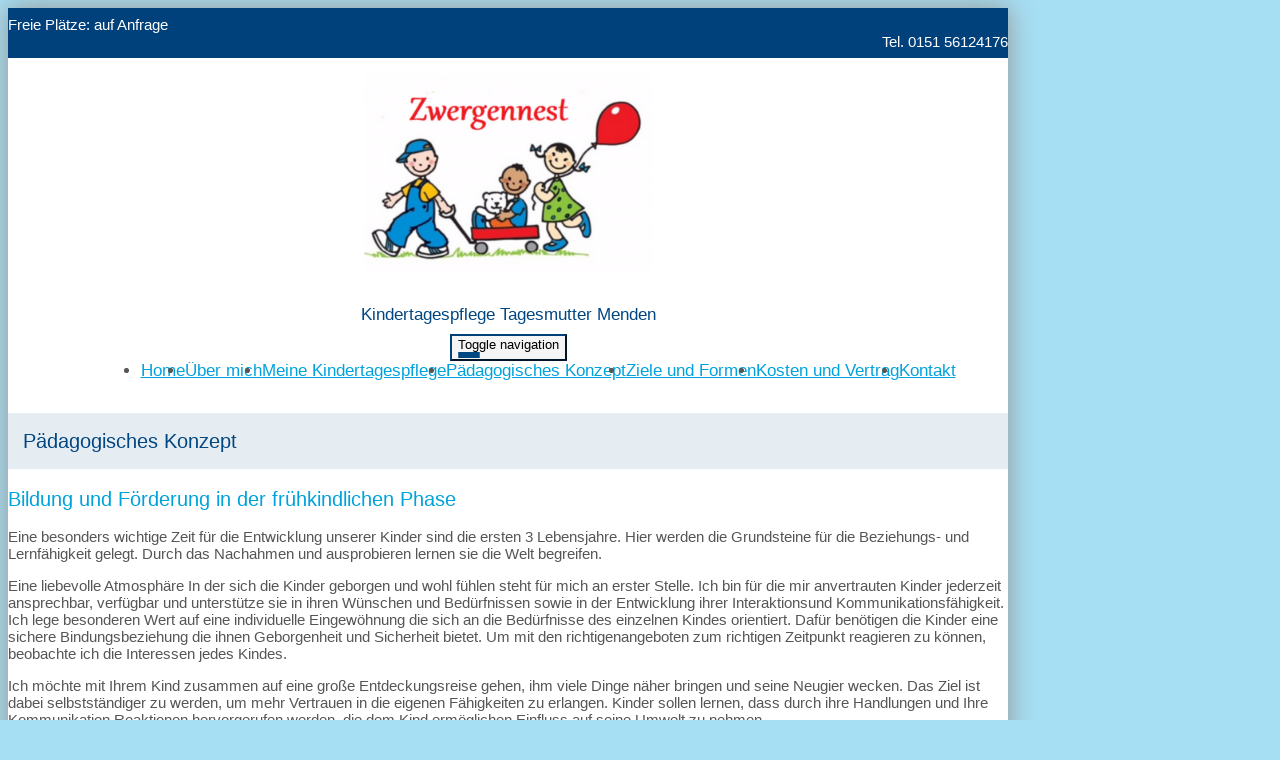

--- FILE ---
content_type: text/html; charset=UTF-8
request_url: https://www.evelins-zwergennest.de/paedagogisches-konzept.html
body_size: 7029
content:
<!DOCTYPE html>
<html lang="de-DE" class="no-js">
<head>
    <meta charset="UTF-8">
    <meta http-equiv="x-ua-compatible" content="ie=edge">
    <title>Kindertagespflege Tagesmutter Menden - Pädagogisches Konzept</title>
    <meta name="viewport" content="width=device-width, initial-scale=1">
    <meta name="csrf-param" content="_csrf_webkit">
<meta name="csrf-token" content="aVhPRgiTn3AKwBvVuE_4WZzNxdFu45cBcVfzvWtbNVgeHxoHbNDXMmHtUJKPeIE81KijnQyN8HU8Z6HTGxZQOg==">
    <meta name="geo.placename" content="Menden (Sauerland)">
<meta name="geo.position" content="51.4074501;7.8200921">
<meta name="ICBM" content="51.4074501, 7.8200921">
<meta name="description" content="Evelins Zwergennest Kindertagespflege Tagesmutter Menden">
<link name="image/x-icon" href="favicon.ico" rel="shortcut icon">
<link href="/assets/1599e9b2/css/common.css?v=1769783964" rel="stylesheet">
<link href="/assets/1599e9b2/css/webkit_images.css?v=1769783964" rel="stylesheet">
<link href="/assets/29051d76/css/bootstrap.css?v=1769783962" rel="stylesheet">
<link href="/assets/423b48db/css/font-awesome.min.css?v=1769783963" rel="stylesheet">
<link href="/assets/a01701a7/css/fonts.css?v=1769783967" rel="stylesheet">
<link href="/files/style.css?v=1761319612" rel="stylesheet">
<link href="/assets/19585f0e/googlemaps.css?v=1769783964" rel="stylesheet">
<link href="/assets/ec81a27a/images.css" rel="stylesheet">
<link href="/assets/7520a58b/css/buttons.css?v=1769783964" rel="stylesheet">
<link href="/assets/7520a58b/css/grid24.css?v=1769783964" rel="stylesheet">
<script>document.documentElement.classList.remove("no-js");</script></head>
<body class="theme-1">



<div class="container-fluid main subpage">

    <!-- Headline -->
    <div class="row headline">
        <div class="col24-xs-24 col24-sm-15 plaetze">

                        Freie Plätze: auf Anfrage            
        </div>
        <div class="hidden-xs col24-sm-9 telefon">

            Tel. 0151 56124176
        </div>
    </div>

	
<div class="logo-wrapper image">
    <div class="logo">
        <div>
                                                                    <div><a href="/"><img src="/files/logo@2x.png?v=1761319612" alt="Evelins Zwergennest" title="Evelins Zwergennest - Kindertagespflege Tagesmutter Menden"></a></div>                                    </div>

                                <div class="slogan">Kindertagespflege Tagesmutter Menden</div>
            </div>
</div>



    <!-- Navigation -->
    <div class="navigation">
        <nav class="navbar navbar-pills">
            <div class="navbar-header">
                <button type="button" class="navbar-toggle collapsed" data-toggle="collapse" data-target="#navbar-collapse" aria-expanded="false">
                    <span class="sr-only">Toggle navigation</span>
                    <span class="icon-bar"></span>
                    <span class="icon-bar"></span>
                    <span class="icon-bar"></span>
                </button>
            </div>

            <div class="collapse navbar-collapse" id="navbar-collapse">
                <ul class="nav navbar-nav">

					<li role="presentation"><a href="/index.html">Home</a></li><li role="presentation"><a href="/ueber-mich.html">Über mich</a></li><li role="presentation"><a href="/meine-kindertagespflege-1.html">Meine Kindertagespflege</a></li><li role="presentation"><a href="/paedagogisches-konzept.html">Pädagogisches Konzept</a></li><li role="presentation"><a href="/ziele-und-formen.html">Ziele und Formen</a></li><li role="presentation"><a href="/kosten-und-vertrag.html">Kosten und Vertrag</a></li><li role="presentation"><a href="/kontakt.html">Kontakt</a></li>
                </ul>
            </div>
        </nav>
    </div>

		
    <!-- Content -->
    <div class="row" style="margin-top: 2rem;">
        <div class="col24-xs-24 col24-sm-16 maincontent">

			                <h1>Pädagogisches Konzept</h1>
			                                    	        



<webkit-module class="WebkitText">

            <!-- 62987 -->
        <wk-body class="wk-text">
            <h2>Bildung und Förderung in der frühkindlichen Phase</h2>
<p>Eine besonders wichtige Zeit für die Entwicklung unserer Kinder sind die ersten 3 Lebensjahre. Hier werden die Grundsteine für die Beziehungs- und Lernfähigkeit gelegt. Durch das Nachahmen und ausprobieren lernen sie die Welt begreifen.</p><p>Eine liebevolle Atmosphäre In der sich die Kinder geborgen und wohl fühlen steht für mich an erster Stelle. Ich bin für die mir anvertrauten Kinder jederzeit ansprechbar, verfügbar und unterstütze sie in ihren Wünschen und Bedürfnissen sowie in der Entwicklung ihrer Interaktionsund Kommunikationsfähigkeit. Ich lege besonderen Wert auf eine individuelle Eingewöhnung die sich an die Bedürfnisse des einzelnen Kindes orientiert. Dafür benötigen die Kinder eine sichere Bindungsbeziehung die ihnen Geborgenheit und Sicherheit bietet. Um mit den richtigenangeboten zum richtigen Zeitpunkt reagieren zu können, beobachte ich die Interessen jedes Kindes.</p>
<p>
    Ich möchte mit Ihrem Kind zusammen auf eine große Entdeckungsreise gehen, ihm viele Dinge näher bringen und seine Neugier wecken. Das Ziel ist dabei selbstständiger zu werden, um mehr Vertrauen in die eigenen Fähigkeiten zu erlangen. Kinder sollen lernen, dass durch ihre Handlungen und Ihre Kommunikation Reaktionen hervorgerufen werden, die dem Kind ermöglichen Einfluss auf seine Umwelt zu nehmen.
</p>
<p>
    Folgende Bildungsfelder sind mir wichtig:<br>
    - Kommunikation&nbsp;<br>
    - soziales Leben in der Gruppe<br>
    - Natur und Technik<br>
    - Instrumente und Gesang<br>
    - Malen, Basteln und Theater<br>
    - Bewegung und Gesundheit<br>
</p>
<p>
    Mir ist es wichtig, ganz individuell auf die Bedürfnisse und Fähigkeiten Ihres Kindes einzugehen, um es gezielt zu unterstützen.
</p>        </wk-body>
    
</webkit-module><webkit-module class="WebkitDivider"><style>
    /* DIVIDER-CONTAINER */
</style>


            <wk-body>
            <hr>        </wk-body>
    

</webkit-module><webkit-module class="WebkitText">

            <!-- 63173 -->
        <wk-body class="wk-text">
            <h2>Die Eingewöhnung in meine Kindertagespflege</h2><div>Der Übergang für das Kind in die Tagespflege ist eine große Herausforderung und bedarf viel Einfühlungsvermögen.</div><div>Es lernt eine neue Umgebung und eine ihm fremde Person kennen, zu der es eine Bindungsbeziehung aufbauen soll. Es muss sich an eine neue Situation, einen veränderten Tagesablauf und an die mehrstündige Trennung von den Eltern gewöhnen.</div><div>Diese Veränderungen können mit erheblichen Stress verbunden sein.</div><div>In Zusammenarbeit mit den Eltern möchte ich diesen Übergang in der Eingewöhnungsphase erleichtern. Ein idealer Übergang braucht vor allem Zeit. Um eine tragfähige Bindung mit mir aufzubauen, bedarf es einer Eingewöhnungszeit von circa 14 Tagen.&nbsp;</div><div>Die Eingewöhnung wird individuell auf das Kind abgestimmt, denn jedes Kind hat sein eigenes Tempo in der Eingewöhnung. In der Eingewöhnungsphase sollte das Kind zunächst nur wenige Stunden zu mir kommen und von einer vertrauten Person begleitet werden. In der Regel sind das Mutter oder Vater, aber auch Großeltern können einspringen. So hat das Kind die nötige Sicherheit, um die ungewohnte Umgebung und mich so wie die anderen Kinder kennen zu lernen.</div><div>Ich werde versuchen über Spielangebote Kontakt zum Kind aufzunehmen, vorsichtig ohne das Kind zu bedrängen. Hilfreich sind dabei Informationen der Eltern über besondere Interessen oder Eigenheiten des Kindes, die unter anderem im Vorgespräch mit den Eltern weitergegeben werden können. Aber auch während der Eingewöhnung sind die Gespräche mit den Eltern sehr wichtig, da sie ihr Kind am besten kennen. Andererseits kann es auch zu Ängsten und Unsicherheiten bei den Eltern kommen, wenn sie wenn sie ihr Kind in fremde Hände geben. Ein persönliches Gespräch kann helfen diese Angst zu überwinden.</div><div>Wenn das Kind mit mir in Kontakt tritt, &nbsp;kann nach ein paar Tagen ein Trennungsversuch gewagt werden, in dem die Eltern für kurze Zeit das Zimmer verlassen. Wenn der Trennungsversuch erfolgreich sein sollte, kann man die Trennungszeit etwas länger ausdehnen.&nbsp;</div><div>Die Eingewöhnung ist abgeschlossen, wenn das Kind mich als sichere Basis akzeptiert und sich bei Kummer von mir trösten lässt.</div><div><br></div>        </wk-body>
    
</webkit-module><webkit-module class="WebkitDivider"><style>
    /* DIVIDER-CONTAINER */
</style>


            <wk-body>
            <hr>        </wk-body>
    

</webkit-module><webkit-module class="WebkitText">

            <!-- 63188 -->
        <wk-body class="wk-text">
            <h2>Die motorische Entwicklung</h2><div>Wir werden uns viel an der frischen Luft bewegen. Ich stelle meinen Tageskindern Gegenstände zur Verfügung die zu verschiedenen Bewegungsarten herausfordern, zum Beispiel Fahrzeuge, Rutsche, Schaukel usw.</div>        </wk-body>
    
</webkit-module><webkit-module class="WebkitCustomimages">
    
</webkit-module><webkit-module class="WebkitDivider"><style>
    /* DIVIDER-CONTAINER */
</style>


            <wk-body>
            <hr>        </wk-body>
    

</webkit-module><webkit-module class="WebkitText">

            <!-- 63191 -->
        <wk-body class="wk-text">
            <h2>Sprachentwicklung</h2><div>Die Kinder lernen in den ersten drei Lebensjahren sich zu artikulieren. Dies geschieht durch Nachahmung. Ich fördere sie indem ich viel mit Ihnen rede, singe und mein Tun (z.B. das wickeln, An.- und Ausziehen usw.)auch bei den Kleinsten schon sprachlich begleite. Dadurch verbindet sich beim Kind sinnliche Wahrnehmung mit den dazugehörigen Begriffen. Es versteht meine Äußerung auch wenn es noch nicht in der Lage ist die gehörten Begriffe selbst auszusprechen.</div>        </wk-body>
    
</webkit-module><webkit-module class="WebkitDivider"><style>
    /* DIVIDER-CONTAINER */
</style>


            <wk-body>
            <hr>        </wk-body>
    

</webkit-module><webkit-module class="WebkitText">

            <!-- 63193 -->
        <wk-body class="wk-text">
            <h2>Rituale und Regeln</h2><div>Regeln sind ein wichtiges Element der Erziehung. Sie geben den Kindern Struktur, Geborgenheit und Sicherheit.&nbsp;</div><div>Einige Regeln, die ich für wichtig halte:</div><ul><li>Nach dem Spielen werden die benutzten Sachen weggeräumt</li><li>Bei den Mahlzeiten bleiben wir am Tisch sitzen</li><li>Vor dem Essen waschen wir uns die Hände</li><li>Nach dem Toilettenbesuch waschen wir unsere Hände</li><li>Rücksicht auf andere Kinder nehmen</li></ul><p></p><p></p><ul><li>Keine Gewalt</li></ul><div><br></div><div><br></div><div>Mit Ritualen, also regelmäßigen Abläufen, bekommen Kinder die Möglichkeit vertrautes wieder zu erkennen und wieder zu erleben. Rituale geben halt im Leben, schaffen Vertrauen in die Zukunft, stärken den Zusammenhalt zwischen Eltern und Kindern und schenken Kindern Sicherheit. Außerdem helfen sie, spielerisch Grenzen zu setzen und Regeln zu vermitteln.&nbsp;</div><div><br></div><div>Einige Rituale die ich für wichtig halte:</div><ul><li>Begrüßungs.- und Abschiedsritual</li><li>Gemeinsames Essen</li><li>Geregelte Ruhephasen</li></ul><p></p><p></p>        </wk-body>
    
</webkit-module><webkit-module class="WebkitDivider"><style>
    /* DIVIDER-CONTAINER */
</style>


            <wk-body>
            <hr>        </wk-body>
    

</webkit-module><webkit-module class="WebkitText">

            <!-- 63195 -->
        <wk-body class="wk-text">
            <h2>Tagesablauf</h2><div>Der Tagesablauf beginnt circa ab 7:30 Uhr und richtet sich an nach den Bedürfnissen der Kinder. Wir starten den Tag mit einem gemeinsamen Frühstück innerhalb der Gruppe um circa 8:15 Uhr. Da schließt sich der Morgenkreis an. Je nach Lust und Laune der Kinder wird gesungen, getanzt und erzählt. Ich lese Bücher vor und wir machen gemeinsame sing und Finger Spiele. Danach beginnt das pädagogische Konzept. Angebote des pädagogischen Programms können sein:&nbsp;</div><ul><li>Bewegungsangebote</li><li>Angebote zur kreativen Betätigung</li><li>Musik, Rhythmik und Tanz</li><li>Spiel Angebote</li><li>Geschichten und Bilder Bücher</li><li>Schulung der Sinne</li><li>Angebote zu den festen im Jahreslauf</li></ul><div>Diese werden je nach Wetterlage drinnen oder draußen durchgeführt. Ebenso gehören Spaziergänge und Ausflüge, bei dem es jedes Mal ein Stück von der Welt zu entdecken gibt, fest zu unseren Aktivitäten.</div><div>Diese Angebote machen natürlich hungrig und müde. Es wird Zeit für das Mittagessen. Das Mittagessen besteht aus einer vollwertigen, frisch gekochten warmen Mahlzeit. Anschließend wird dann der gemeinsame Mittagsschlaf gehalten.</div><div>Den Nachmittag verbringen die Kinder, bis zur Abholung durch die Eltern, in der Freispielzeit.&nbsp;</div><div>Obst und Getränke stehen selbstverständlich den ganzen Tag über zur Verfügung.</div><div>Der Tagesablauf ist viel vom Alter der Kinder oder vom Wetter abhängig, von daher dienen die oben genannten Zeiten nur zur Orientierung. Die kleinsten (unter 1 Jahr) gestalten ihren Tagesablauf nach ihrem eigenen Schlaf.-und Essrhythmus.</div><div><br></div><div><br></div>        </wk-body>
    
</webkit-module><webkit-module class="WebkitCustomimages">
    
</webkit-module><webkit-module class="WebkitDivider"><style>
    /* DIVIDER-CONTAINER */
</style>


            <wk-body>
            <hr>        </wk-body>
    

</webkit-module><webkit-module class="WebkitText">

    
</webkit-module><webkit-module class="WebkitText">

            <!-- 62989 -->
        <wk-body class="wk-text">
            <h2>Individuelle Kinderbetreuung in einer kleinen Gruppe</h2>
<p>
    Die kleine Gruppengröße ist ein großer Vorteil der Kindertagespflege und ermöglicht es mir eine individuelle Beziehung zu jedem Kind aufbauen zu können. Es ist viel Zeit für jedes Kind vorhanden und ich kann sehr gut auf jede der kleinen Persönlichkeiten eingehen. Grade für die Betreuung von Kindern unter 3 Jahren ist es wichtig, dass eine vertrauensvolle Nähe aufgebaut wird, in der sich das Kind wohl und geborgen fühlt.
</p>
<p>
    In meiner kleinen Gruppe gibt es immer eine Durchmischung verschiedener Altersgruppen. Jedes Jahr kommen neue Babies oder kleine Kinder hinzu und die älteren Kinder bereiten sich auf den nächsten Schritt vor und verlassen die Kindertagespflege wieder. Die Altersdurchmischung ist für alle Kinder gut: so lernen die kleinen viel von den größeren Kinder und die größeren Kinder lernen Vorbild zu sein und Verantwortung zu übernehmen. Sie lernen spielerisch in den verschiedenen Rollen Rücksicht aufeinander zu nehmen und erweitern somit ihre soziale Kompetenz.
</p>        </wk-body>
    
</webkit-module><webkit-module class="WebkitText">

    
</webkit-module><webkit-module class="WebkitText">

    
</webkit-module><webkit-module class="WebkitText">

    
</webkit-module><webkit-module class="WebkitText">

    
</webkit-module><webkit-module class="WebkitText">

    
</webkit-module>

        </div>
        <div class="col24-xs-24 col24-sm-8 sidecontent">

                                    			                <div class="trenner"></div>
                <div class="sidebar">
                    
<webkit-module class="WebkitHeading">

            <wk-body>
            <!-- 64204 -->
            <h2>Vorteile der Kindertagespflege<br />
</h2>
        </wk-body>
    
</webkit-module><webkit-module class="WebkitText">

            <!-- 64206 -->
        <wk-body class="wk-text">
            <ul><li>überschaubare Gruppengröße</li><li>individuelle Berücksichtigung der Bedürfnisse von Kindern und Eltern</li><li>Behutsames erweitern der außerfamiliären Kontakte und Kontakte zu anderen Kindern</li></ul>        </wk-body>
    
</webkit-module><webkit-module class="WebkitText">

            <!-- 62979 -->
        <wk-body class="wk-text">
            <h2>Öffnungszeiten</h2>
<p>
    Mo - Fr von 7.30 Uhr - 14.30 Uhr
</p>        </wk-body>
    
</webkit-module><webkit-module class="WebkitCustomimages">
    
</webkit-module><webkit-module class="WebkitText">

    
</webkit-module><webkit-module class="WebkitText">

    
</webkit-module>                </div>
			
        </div>
    </div>

    
    <!-- Footer -->
	
<footer>
    <section>
        <section-alignment>

            <div>
				<span class="name">Evelins Zwergennest</span><br>				Evelins Zwergennest<br>				Evelin Schmidt-Reinold<br>				Hohlweg 2a<br>
				58710 Menden (Sauerland)<br>
				<span class="phone">Tel: 0151 56124176</span><br>				                E-Mail: <a href="mailto:evelin.reinold@gmail.com">evelin.reinold@gmail.com</a><br>
				<a href="https://www.evelins-zwergennest.de" rel="nofollow">www.evelins-zwergennest.de</a><br>

                <br>

				            </div>

            <div>
				                    <div class="image">
						
<div class="map static" id="map_footer">
    <div class="consent">
        <p>Wir verwenden Google Maps, um Karten darzustellen. Wenn Sie sich die Karte anzeigen lassen möchten, werden personenbezogene Daten an Google übermittelt. Weitere Informationen entnehmen Sie bitte der <a href="https://policies.google.com/privacy?hl=de" target="_blank" rel="nofollow">Datenschutzerklärung bei Google</a>.</p>
        <button onclick="loadMaps(true)">Akzeptieren und Karte anzeigen</button>
    </div>
</div>                    </div>
				            </div>

        </section-alignment>
        <section-alignment>

			<a href="/impressum.html">Impressum</a> &middot;
			<a href="/datenschutz.html">Datenschutz</a>			                &middot; <a href="https://www.webseite-kindertagespflege.de/login.html">Intern</a>			
        </section-alignment>
    </section>
</footer>
</div>
<script src="/assets/1599e9b2/js/main.js?v=1769783963"></script>
<script src="/assets/96cc06db/jquery-2.2.4.min.js?v=1769783963"></script>
<script src="/assets/29051d76/js/bootstrap.js?v=1769783962"></script>
<script src="/assets/a01701a7/js/script.js?v=1769783967"></script>
<script src="/assets/798a1eba/text.js?v=1769783964"></script>
<script src="/assets/ec81a27a/images.js?v=1769783964"></script>
<script src="/assets/e0da0862/heading.js?v=1769783964"></script>
<script src="/assets/7520a58b/plugins.js?v=1769783964"></script>
<script>function showMap(mapId) {
    mapElement = document.getElementById(mapId);

    if (!mapElement) {
        return;
    }

    // remove overlay
    mapElement.classList.add('approved');

    // load map
    if (mapId === 'map_footer') {
        html = '<a href="/kontakt.html"><img src="https://maps.googleapis.com/maps/api/staticmap?center=51.4074501,7.8200921&amp;markers=color:red%7C7.8200921,7.8200921&amp;zoom=15&amp;size=350x200&amp;key=AIzaSyAQigemUU5JUch932Bl9ONyj8iAVIiNHlk" alt=""></a>';
        mapElement.insertAdjacentHTML('afterbegin', html);
    } else {

        var script = document.createElement('script');
        script.src = 'https://maps.googleapis.com/maps/api/js?key=AIzaSyAQigemUU5JUch932Bl9ONyj8iAVIiNHlk&callback=initMap';
        script.defer = true;

        window.initMap = function() {    
            var myLatlng = new google.maps.LatLng(51.4074501, 7.8200921);
            var mapOptions = {
              zoom: 16,
              center: myLatlng
            }
            var map = new google.maps.Map(document.getElementById("map_content"), mapOptions);
            var marker = new google.maps.Marker({position: myLatlng});
            marker.setMap(map);
        };
        document.head.appendChild(script);
    }
}

function loadMaps(setcookie) {
    if (setcookie) {
        // store consent
        setCookie('mapConsent', '1', 1);
    }

    // show maps
    showMap('map_content');
    showMap('map_footer');
}

function checkCookie(cookiename) {
    var mapConsent = getCookie(cookiename);
    return mapConsent !== "";
}

function setCookie(cookiename, cookievalue, exdays) {
    var d = new Date();
    d.setTime(d.getTime() + (exdays * 24 * 60 * 60 * 1000));
    var expires = "expires=" + d.toUTCString();
    document.cookie = cookiename + "=" + cookievalue + ";" + expires + ";path=/";
}

function getCookie(cookiename) {
    var name = cookiename + "=";
    var ca = document.cookie.split(';');
    for(var i = 0; i < ca.length; i++) {
        var c = ca[i];
        while (c.charAt(0) === ' ') {
            c = c.substring(1);
        }
        if (c.indexOf(name) === 0) {
            return c.substring(name.length, c.length);
        }
    }
    return "";
}</script>
<script>jQuery(function ($) {
if (checkCookie('mapConsent')) {loadMaps(false);}
});</script>
</body>
</html>


--- FILE ---
content_type: text/css;charset=UTF-8
request_url: https://www.evelins-zwergennest.de/files/style.css?v=1761319612
body_size: 3530
content:
:root {
    --logo-color: #00a2dc;
    --slogan-color: #004681;
    --headings-color: #00a2dc;
    --links-color: #00a2dc;
    --links-hover-color: #00a2dc;
    --divider-color: #004681;
    --page-heading-color: #004681;

    --sidebar-heading-underline-color: #80a3c0;

    --main-bg-color: #a6def3;
    --headline-bg-color: #00417c;
    --sidebar-bg-color: #e6edf2;

    --teaser-footer-bg-color: #004681;

    --image-main-bg: url('/theme/images/background.png?device=desktop&v=1761319612');
    --image-main-bg-webp: url('/theme/images/background.webp?device=desktop&v=1761319612');

    --image-line-bg: url('/theme/images/line.png?v=1761319612');
    --image-line-bg-webp: url('/theme/images/line.webp?v=1761319612');
    --image-line-bg-2x: url('/theme/images/line%402x.png?v=1761319612');
    --image-line-bg-webp-2x: url('/theme/images/line%402x.webp?v=1761319612');

    /* Farben, die nicht konfiguriert sind: */
    --footer-color: #ffffff;
    --footer-link-color: #ffffff;
    --footer-link-hover-color: #ffffffb2; /* ~ 0.7 transparent */
}
html {
    font-size: 16px;
}

/* ================================ */
/* 	   	   	   Layout 				*/
/* ================================ */

nav-wrapper,
nav-wrapper-alignment,
section,
section-alignment {
    display: flow-root; /* creates new bfc for padding/margin inside*/
}

/* ---- footer ---- */
/* (layout logic only!!!) */

footer > section {
    padding: 1rem 0;
}
footer > section > section-alignment {
    padding: 1rem 2rem;
    text-align: center;
}
footer > section > section-alignment:first-child > div:last-child > div {
    margin-top: 2rem;
}
footer > section > section-alignment:first-child > div:last-child > div .map {
    margin: 0 auto;
}
@media (min-width: 768px) {
    footer > section > section-alignment:first-child {
        display: flex;
    }
    footer > section > section-alignment:first-child > div {
        flex: 1;

        text-align: left;
    }
    footer > section > section-alignment:first-child > div:last-child {
        flex: 0 0 300px;

        margin-top: 0;
        text-align: left;
    }
    footer > section > section-alignment:first-child > div:last-child > div {
        margin-top: 0;
    }
}




/* ================================ */
/* 	    Old style settings 			*/
/* ================================ */

/* Theme-1 */

body.theme-1 {
    background-color: #ffffff;
    font-family: 'Open Sans', sans-serif;
    color: #565656;

    font-size: 15px;
}
@media (min-width: 991px) {
    body.theme-1 {
        background-color: var(--main-bg-color);
    }


    .no-webp body.theme-1,
    .no-js body.theme-1 {
        background-image: var(--image-main-bg);
    }
    .webp body.theme-1 {
        background-image: var(--image-main-bg-webp);
    }

}

.theme-1 .main {
    background-color: #ffffff;

    -webkit-box-shadow: 0 0 25px 0 rgba(148,148,148,1);
    -moz-box-shadow: 0 0 25px 0 rgba(148,148,148,1);
    box-shadow: 0 0 25px 0 rgba(148,148,148,1);

    max-width: 1000px;
}

/*
 * ========================================================
 * Elements
 *
 */

/* contact */

#map {
    height: 300px;
    margin-bottom: 2em;
}

/* image gallery */

.theme-1 .bildergalerie {
    margin: 25px 0 15px 0;
}

.theme-1 .single-image {
    text-align: center;
}

.theme-1 .bildergalerie img {
    max-width: 100%;
    width: 180px;
    height: 180px;
}

.theme-1 .bildergalerie .single-image img {
    max-width: 100%;
    width: 400px;
    height: auto;
}

.theme-1 .single-image p {
    padding-top: 5px;
    font-size: 12pt;
}

.theme-1 .title-wrapper {
    display: table;
    width: 100%;
    height: 34px;
    margin-bottom: 10px;
    overflow: hidden;
}

.theme-1 .bildergalerie .title {
    display: table-cell;
    vertical-align: middle;
    text-align: center;
    color: #777;
    font-size: 9pt;
}

/* webkit - divider */

/* image */
webkit-module.WebkitDivider wk-body {
    background-position: top left;
    background-repeat: repeat-x;
    height: 45px;
}

.no-webp webkit-module.WebkitDivider wk-body,
.no-js webkit-module.WebkitDivider wk-body {
    background-image: var(--image-line-bg);
}
.webp webkit-module.WebkitDivider wk-body {
    background-image: var(--image-line-bg-webp);
}
@media screen and (-webkit-min-device-pixel-ratio: 2), screen and (min-resolution: 192dpi), screen and (min-resolution: 2dppx) {
    .no-webp webkit-module.WebkitDivider wk-body,
    .no-js webkit-module.WebkitDivider wk-body {
        background-image: var(--image-line-bg-2x) !important;
        background-size: auto 36px;
    }
    .webp .theme-1 webkit-module.WebkitDivider wk-body {
        background-image: var(--image-line-bg-webp-2x) !important;
        background-size: auto 36px;
    }
}

/*
 * ========================================================
 * Form
 *
 */
.theme-1 .form-control {
    border-radius: 0;
}
.theme-1 #contactform-verifycode {
    margin-top: .2em;
}
.theme-1 #contactform {
    margin-top: 1em;
}

.theme-1 .alert {
    border-radius: 0;
}
.theme-1 .alert-success,
.theme-1 .alert-warning,
.theme-1 .alert-danger,
.theme-1 .alert-info {
    background-image: none;
}
/*
 * ========================================================
 * Typo
 *
 */

.theme-1 h1 {
    color: var(--page-heading-color);
    background-color: var(--sidebar-bg-color);
    padding: 15px;
}
.theme-1 .maincontent h1 {
    margin-top: 0;
    color: var(--page-heading-color);
}
.theme-1 .maincontent h1,
.theme-1 h2 {
    font-size: 15pt;
    font-weight: 300;
    line-height: 1.3em;
}
.theme-1 h3 {
    font-size: 14pt;
    font-weight: 300;
    line-height: 1.3em;
}

.theme-1 a {
    color: var(--links-color);
}
.theme-1 a:hover {
    color: var(--links-hover-color);
}
.theme-1 h2 {
    font-weight: 400;
}
.theme-1 h1,
.theme-1 h2,
.theme-1 h3 {
    color: var(--headings-color);
}

.theme-1 .text-muted a,
.theme-1 .text-muted a:hover {
    color: inherit;
}

/*
 * ========================================================
 * Headline
 *
 */

.theme-1 .headline {
    background-color: var(--headline-bg-color);
    color: #ffffff;
    min-height: 35px;
    padding-top: .5em;
    padding-bottom: .5em;
}

.theme-1 .headline .telefon {
    text-align: right;
}


/*
 * ========================================================
 * Logo
 *
 */
.theme-1 .logo-wrapper {
    text-align: center;
    margin: 25px 0 0 0;
    font-size: 36px;
    line-height: 1.1em;
}
.theme-1 .logo-wrapper.image {
    text-align: center;
    margin: 15px 0 0 0;
}
.theme-1 .logo-wrapper a {
    max-width: 100%;
    color: var(--logo-color);
}
.theme-1 .logo-wrapper h1 a {
    padding: 0;
}
.theme-1 .logo-wrapper h1 {
    margin: 0;
    padding: 0;
    line-height: inherit;
    background-color: transparent;
}
.theme-1 .logo-wrapper.image img {
    max-width: 100%;
    max-height: 200px;
}
.theme-1 .logo-wrapper .slogan {
    margin-top: 5px;
    font-size: 17px;
    color: var(--slogan-color);
}
.theme-1 .logo-wrapper.image .slogan {
    margin-top: 15px;
}

/*
 * ========================================================
 * Logo Texteffekte
 *
 */

.effect-schatten-farbig {
    text-shadow: var(--slogan-color) 0.1em 0.1em 0.05em;
}

.effect-kontur {
    color: #ffffff !important;
    letter-spacing: .05em;
    text-shadow: -1px 0 var(--logo-color), 0 1px var(--logo-color), 1px 0 var(--logo-color), 0 -1px var(--logo-color);
}


/*
 * ========================================================
 * Navigation
 *
 */
.theme-1 .navbar {
    margin-left: -15px;
    margin-right: -15px;
    border-radius: 0;
    border: 0 none;
    margin-bottom: 10px;
    font-size: 17px;
}
.theme-1 .navbar-collapse {
    padding-left: 0;
    padding-right: 0;
}
.theme-1 .navbar-toggle {
    border-color: var(--headline-bg-color);
    background-color: #f5f5f5;
    float: none;
    margin-right: 0;
}
.theme-1 .navbar-toggle .icon-bar {
    background-color: var(--page-heading-color);
    display: block;
    width: 22px;
    height: 2px;
    border-radius: 1px;
}
.theme-1 .navbar-header {
    text-align: center;
}
.theme-1 .nav > li {
    text-align: center;
}
.theme-1 .navbar-nav {
    margin: 0;
}
@media (max-width: 768px) {
    .theme-1 .navbar-nav {
        background-color: var(--sidebar-bg-color);
    }
}
@media (min-width: 769px) {
    .theme-1 .navbar-nav {
        display: flex;
        justify-content: center;
        width: 100%;
    }
}


/*
 * ========================================================
 * Sidebar
 *
 */
.theme-1 .sidebar {
    background-color: var(--sidebar-bg-color);
    margin: 0 -15px;
    padding: 1rem 20px;
}
@media (min-width: 992px ) { /* MEDIUM */
    .theme-1 .sidebar {
        margin-right: 0;
    }
}
.theme-1 .sidebar h2 {
    border-color: var(--sidebar-heading-underline-color);
    border-bottom-width: 1px;
    border-bottom-style: solid;
    text-align: center;
    /*text-transform: uppercase;*/
    margin-bottom: 5px;
    margin-top: 1.5rem;
    font-size: 12pt;
}
.theme-1 .sidebar .trenner {
    height: 45px;
    margin: auto -20px;
    margin-bottom: 0.7em;
}
.theme-1 .sidebar webkit-module {
    margin-bottom: .9rem;
}

/*
 * ========================================================
 * Teaser
 *
 */

.theme-1 .col-sm-no-padding-left {
    padding-left: 0 !important;
}
.theme-1 .col-sm-no-padding-right {
    padding-right: 0 !important;
}

.theme-1 .teaser a {
    color: #ffffff;
}

.theme-1 .teaser hr {
    opacity: .3;
    margin: 5px 0 15px;

    height: 0;
    border: 0;
    border-top: 1px solid #eeeeee;
}

.theme-1 .teaser h2 {
    padding: 0 0 5px 0;
    margin: 5px 0 15px;

    border-bottom: 1px solid rgba(238,238,238,.3);

    color: inherit;
    line-height: inherit;
    font-size: 14pt;
    font-weight: 300;
}
@media (min-width: 768px ) {
    .theme-1 .teaser h2 {
        font-size: 16pt;
    }
}
@media (min-width: 992px ) {
    .theme-1 .teaser h2 {
        font-size: 17pt;
    }
}

.theme-1 .teaser .title {
    font-size: 14pt;
    font-weight: 300;
}

.theme-1 .teaser .image {
    background-color: var(--main-bg-color);
    background-image: url(/theme/images/titleimage.png?v=1761319612) !important;
    background-repeat: no-repeat;
    background-position: center center;
    background-size: 100% auto;
    height: auto;
    padding-top: 56%; /* 58.69918699 aspect ratio lock in order to display img with correct height when on mobile. percentage = 362/615 */
}

@media screen and (-webkit-min-device-pixel-ratio: 2), screen and (min-resolution: 192dpi), screen and (min-resolution: 2dppx) {
    .theme-1 .teaser .image {
        background-image: url(/theme/images/titleimage%402x.png?v=1761319612) !important;
    }
}

.theme-1 .teaser .plaetze {
    background-color: var(--teaser-footer-bg-color);
    color: #ffffff;
    padding: 1px 10px 10px;
    margin-top: 0;
    margin-left: 0;
    margin-right: 0;
    font-size: 12pt;
    font-weight: 300;
    min-height: 100%;
    height: auto;
    text-align: center;

    overflow: hidden;
}

.theme-1 .teaser .plaetze .trenner {
    height: 3em;
    background-position: top left;
    background-repeat: repeat-x;
    margin: auto -10px auto -10px;
}

.no-webp .theme-1 .teaser .plaetze .trenner,
.no-js .theme-1 .teaser .plaetze .trenner {
    background-image: var(--image-line-bg);
}
.webp .theme-1 .teaser .plaetze .trenner {
    background-image: var(--image-line-bg-webp);
}
@media screen and (-webkit-min-device-pixel-ratio: 2), screen and (min-resolution: 192dpi), screen and (min-resolution: 2dppx) {
    .no-webp .theme-1 .teaser .plaetze .trenner,
    .no-js .theme-1 .teaser .plaetze .trenner {
        background-image: var(--image-line-bg-2x) !important;
        background-size: auto 36px;
    }
    .webp .theme-1 .teaser .plaetze .trenner {
        background-image: var(--image-line-bg-webp-2x) !important;
        background-size: auto 36px;
    }
}


.theme-1 .teaser .plaetze p {
    margin: 0 0 5px;
}

.theme-1 .teaser [class*="col-"] {
    padding-left: 0;
    padding-right: 0;
}

@media (min-width: 768px ) {
    .theme-1 .teaser [class*="col-"] {
        padding-left: 15px;
        padding-right: 15px;
    }

    .theme-1 .col-sm-no-padding-left {
        padding-left: 0 !important;
    }
    .theme-1 .col-sm-no-padding-right {
        padding-right: 0 !important;
    }

    .theme-1 .teaser .image {
        height: 362px;
        padding: 0;
    }

    .theme-1 .teaser .plaetze {
        height: 362px;
        margin: auto;
        margin-left: -15px;
        padding: 0 20px 10px 20px;
    }

    .theme-1 .teaser .plaetze .trenner {
        margin: auto -20px;
        margin-bottom: 1.6em;
    }

    .theme-1 .teaser .plaetze span.line {
        display: block;
    }

    .theme-1 .teaser .plaetze .title {
        font-size: 16pt;
    }

    .theme-1 .teaser p {
        margin: 7px 0;
    }
}

@media (min-width: 992px ) {
    .theme-1 .col-sm-no-padding-left {
        padding-left: 15px !important;
    }
    .theme-1 .col-sm-no-padding-right {
        padding-right: 15px !important;
    }

    .theme-1 .teaser .plaetze .title {
        font-size: 17pt;
    }
}

/* capactiy */
.theme-1 .teaser .capacity {
    display: none;
}

.theme-1 .teaser .capacity > span {
    display: inline-block;
    margin: 0 0 5px 0;
    padding 0;

    font-size: 14pt;
    font-weight: 300;
}

@media (min-width: 768px ) {
    .theme-1 .teaser .capacity {
        display: block;
    }

    .theme-1 .teaser .capacity > span {
        font-size: 15pt;
    }
}

@media (min-width: 992px ) {
    .theme-1 .teaser .capacity > span {
        font-size: 16pt;
    }
}





/* ================================ */
/* 	   	   	   Content 				*/
/* ================================ */

/* Bootstrap claanup */
footer {
    margin: 0 -15px;
}

/* ---- footer ---- */
/* (color + font only) */

footer {
    color: var(--footer-color) !important;
    font-weight: 300;
}
footer a, footer a:visited {
    color: var(--footer-link-color) !important;
}
footer a:hover, footer a:focus {
    color: var(--footer-link-hover-color) !important;
}
footer .name {
    display: inline-block;
    font-size: 1.3em;
    padding: 0 0 .6rem 0;
}
footer .phone {
    display: inline-block;
    font-size: 1.1em;
    padding: .6rem 0;
}
footer .social a, footer .social a:visited {
    border: 1px solid var(--footer-link-color);
    padding: 2px 9px;
    border-radius: 7px;
}
footer .social a:hover, footer .social a:focus {
    border-color: var(--footer-link-hover-color);
}
footer ul.social {
    display: inline;
    margin: 0;
    padding: 0;
}
footer .social li {
    display: inline;
    margin-left: .5em;
}

footer > section > section-alignment:last-child {
    font-size: .9em;
}

/* fullcolor rows */
footer {
    background-color: transparent;
}
footer > section {
    background-color: var(--teaser-footer-bg-color);
}


/* ================================ */
/* 	   	   	   Webkit 				*/
/* ================================ */

webkit-module.WebkitDivider wk-body hr {
    /*border-bottom: 1px solid var(--divider-color);*/
}

webkit-module.WebkitGuestbook .pagination {
    display: flex;
    justify-content: center;
    gap: 0.5rem;
    margin: 2rem 0;
}

webkit-module.WebkitGuestbook .pagination > li {
    display: inline-block;
}

webkit-module.WebkitGuestbook .pagination > li > a,
webkit-module.WebkitGuestbook .pagination > li > span {
    padding: 0.5rem 0.75rem;
    border: 1px solid #ddd;
    border-radius: 4px;
    transition: all 0.2s ease;
    font-weight: 500;
}

webkit-module.WebkitGuestbook .pagination > li > a {
    color: var(--links-color);
}

webkit-module.WebkitGuestbook .pagination > li > a:hover {
    background-color: var(--links-hover-color);
    border-color: var(--links-hover-color);
    color: white;
    transform: translateY(-1px);
    box-shadow: 0 2px 4px rgba(0, 0, 0, 0.1);
}

webkit-module.WebkitGuestbook .pagination > .active > a,
webkit-module.WebkitGuestbook .pagination > .active > a:hover {
    background-color: var(--links-color);
    border-color: var(--links-color);
    color: white;
    transform: none;
}

webkit-module.WebkitGuestbook .pagination > .disabled > span {
    color: #ccc;
    background-color: transparent;
    border-color: #eee;
    cursor: not-allowed;
}

/* ================================ */
/* 	   	   	   Forms 				*/
/* ================================ */

webkit-module.WebkitGuestbook .btn.btn-default,
webkit-module.WebkitContactform .btn.btn-default,
webkit-module.WebkitFormbuilder .btn.btn-default {
    background-color: var(--links-color);
    background-image: none;
    color: white;
    border: none;
    padding: 0.6rem 1.5rem;
    font-size: 1rem;
    font-weight: 500;
    border-radius: 4px;
    transition: all 0.2s ease;
    cursor: pointer;
    text-shadow: none;
}

.theme-1 .teaser webkit-module.WebkitGuestbook .btn.btn-default {
    background-color: var(--page-heading-color);
    background-image: none;
}

webkit-module.WebkitGuestbook .btn.btn-default:hover,
webkit-module.WebkitGuestbook .btn.btn-default:focus,
webkit-module.WebkitContactform .btn.btn-default:hover,
webkit-module.WebkitContactform .btn.btn-default:focus,
webkit-module.WebkitFormbuilder .btn.btn-default:hover,
webkit-module.WebkitFormbuilder .btn.btn-default:focus {
    background-color: var(--links-hover-color);
    color: white;
    transform: translateY(-1px);
    box-shadow: 0 4px 8px rgba(0, 0, 0, 0.15);
}

webkit-module.WebkitGuestbook .btn.btn-default:active,
webkit-module.WebkitContactform .btn.btn-default:active,
webkit-module.WebkitFormbuilder .btn.btn-default:active {
    transform: translateY(0);
    box-shadow: 0 2px 4px rgba(0, 0, 0, 0.15);
}

webkit-module.WebkitGuestbook .btn.btn-default.big,
webkit-module.WebkitContactform .btn.btn-default.big,
webkit-module.WebkitFormbuilder .btn.btn-default.big {
    padding: 0.75rem 2rem;
    font-size: 1.05rem;
}

/* FormBuilder heading spacing */
webkit-module.WebkitFormbuilder form[id^="form-builder-"] .form-heading {
    margin-top: 2em;
}
webkit-module.WebkitFormbuilder form[id^="form-builder-"] .form-heading:first-of-type {
    margin-top: 0;
}